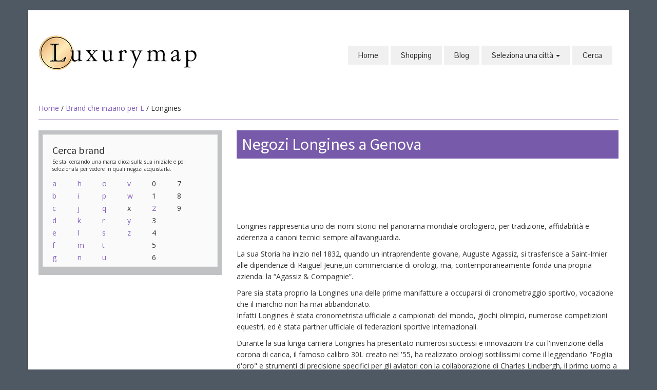

--- FILE ---
content_type: text/html;charset=UTF-8
request_url: https://www.luxurymap.eu/index.cfm?fuseaction=dettaglio_brand&id_brand=226&brand=Longines&citta=101
body_size: 6415
content:


<!DOCTYPE HTML>
<html lang="it-IT">
<head>
  <meta charset="UTF-8">
	<meta http-equiv="Content-Type" content="text/html;" />
	<meta http-equiv="Content-Language" content="it" />

	<title>Longines a Genova e provincia. Negozi e rivenditori Longines. Orologi</title>
	<meta name="viewport" content="width=device-width, initial-scale=1.0">
	<meta name="description" content="Longines rappresenta uno dei nomi storici nel panorama mondiale orologiero, per tradizione, affidabilità e aderenza a canoni tecnici sempre all’avanguardia. Genova e provincia">
  
	<meta name="author" content="Redazione luxurymap.eu">

	<link href="https://www.luxurymap.eu/scripts/bootstrap/css/bootstrap.min.css" rel="stylesheet">
	<link href="https://www.luxurymap.eu/scripts/bootstrap/css/bootstrap-responsive.min.css" rel="stylesheet">
	<link href="https://www.luxurymap.eu/scripts/bootstrap/css/custom.css" rel="stylesheet">
	<link rel="icon" type="image/ico" href="https://www.luxurymap.eu/favicon.ico"/>

  <!-- Le HTML5 shim, for IE6-8 support of HTML5 elements -->
  <!--[if lt IE 9]>
      <script src="https://cdnjs.cloudflare.com/ajax/libs/html5shiv/3.7.3/html5shiv.js"></script>
    <![endif]-->
  <!-- Icons -->
  <link href="https://www.luxurymap.eu/scripts/icons/general/stylesheets/general_foundicons.css" media="screen" rel="stylesheet" type="text/css" />
  <link href="https://www.luxurymap.eu/scripts/icons/social/stylesheets/social_foundicons.css" media="screen" rel="stylesheet" type="text/css" />
  <!--[if lt IE 8]>
        <link href="scripts/icons/general/stylesheets/general_foundicons_ie7.css" media="screen" rel="stylesheet" type="text/css" />
        <link href="scripts/icons/social/stylesheets/social_foundicons_ie7.css" media="screen" rel="stylesheet" type="text/css" />
    <![endif]-->
  <link rel="stylesheet" href="https://www.luxurymap.eu/scripts/fontawesome/css/font-awesome.min.css">
  <!--[if IE 7]>
        <link rel="stylesheet" href="scripts/fontawesome/css/font-awesome-ie7.min.css">
    <![endif]-->

  <link href="https://fonts.googleapis.com/css?family=Syncopate" rel="stylesheet" type="text/css">
  <link href="https://fonts.googleapis.com/css?family=Abel" rel="stylesheet" type="text/css">
  <link href="https://fonts.googleapis.com/css?family=Source+Sans+Pro" rel="stylesheet" type="text/css">
  <link href="https://fonts.googleapis.com/css?family=Open+Sans" rel="stylesheet" type="text/css">
  <link href="https://fonts.googleapis.com/css?family=Pontano+Sans" rel="stylesheet" type="text/css">
  <link href="https://fonts.googleapis.com/css?family=Oxygen" rel="stylesheet" type="text/css">
  <link href="https://www.luxurymap.eu/styles/custom.css" rel="stylesheet" type="text/css" />
  
  
    <link rel="stylesheet" type="text/css" href="https://www.luxurymap.eu/styles/brand.css">
  

<script src="https://apis.google.com/js/platform.js" async defer type="521efd0bea376ff5508479c2-text/javascript">
  {lang: 'it'}
</script>


<script data-ad-client="ca-pub-6759354047737620" async src="https://pagead2.googlesyndication.com/pagead/js/adsbygoogle.js" type="521efd0bea376ff5508479c2-text/javascript"></script>


<!-- Global site tag (gtag.js) - Google Analytics -->
<script async src="https://www.googletagmanager.com/gtag/js?id=G-VFP9ED7J7Y" type="521efd0bea376ff5508479c2-text/javascript"></script>
<script type="521efd0bea376ff5508479c2-text/javascript">
  window.dataLayer = window.dataLayer || [];
  function gtag(){dataLayer.push(arguments);}
  gtag('js', new Date());

  gtag('config', 'G-VFP9ED7J7Y');
</script>

</head>
<body id="pageBody">


<div id="divBoxed" class="container">
<div class="transparent-bg" style="position: absolute;top: 0;left: 0;width: 100%;height: 100%;z-index: -1;zoom: 1;"></div>
<div class="divPanel notop nobottom" id="header">
  <div class="row-fluid">
    <div class="span12">
      <div id="divLogo" class="pull-left"> 
      
          <a href="https://www.luxurymap.eu" title="Torna alla home page"><img src="https://www.luxurymap.eu/img/logo.png" alt="Luxurymap" width="308" height="70"></a><br />
        <br>
      </div>

      
      <div id="divMenuRight" class="pull-right">
        
<div class="navbar">
  <button type="button" class="btn btn-navbar-highlight btn-large btn-primary" data-toggle="collapse" data-target=".nav-collapse">
    NAVIGAZIONE
    <span class="icon-chevron-down icon-white"></span>
  </button>
  <div class="nav-collapse collapse">
    <ul class="nav nav-pills ddmenu">
    
      <li class="dropdown">
        <a href="/">Home</a>
      </li>
    
        <li class="dropdown"><a href="/index.cfm/shopping">Shopping
        </a>
      </li>
      
      <li class="dropdown"><a href="/index.cfm/blog">Blog</a>
      </li>
	
    
<li class="dropdown">
  <a href="#" class="dropdown-toggle">
    Seleziona una città
    <b class="caret"></b>
  </a>
  <ul class="dropdown-menu">
    
      <li><a href="https://www.luxurymap.eu/index.cfm/citta/Agrigento">Agrigento</a>
    
      <li><a href="https://www.luxurymap.eu/index.cfm/citta/Alessandria">Alessandria</a>
    
      <li><a href="https://www.luxurymap.eu/index.cfm/citta/Ancona">Ancona</a>
    
      <li><a href="https://www.luxurymap.eu/index.cfm/citta/Aosta">Aosta</a>
    
      <li><a href="https://www.luxurymap.eu/index.cfm/citta/Arezzo">Arezzo</a>
    
      <li><a href="https://www.luxurymap.eu/index.cfm/citta/Bari">Bari</a>
    
      <li><a href="https://www.luxurymap.eu/index.cfm/citta/Bergamo">Bergamo</a>
    
      <li><a href="https://www.luxurymap.eu/index.cfm/citta/Biella">Biella</a>
    
      <li><a href="https://www.luxurymap.eu/index.cfm/citta/Bologna">Bologna</a>
    
      <li><a href="https://www.luxurymap.eu/index.cfm/citta/Bolzano">Bolzano</a>
    
      <li><a href="https://www.luxurymap.eu/index.cfm/citta/Brescia">Brescia</a>
    
      <li><a href="https://www.luxurymap.eu/index.cfm/citta/Cagliari">Cagliari</a>
    
      <li><a href="https://www.luxurymap.eu/index.cfm/citta/Campobasso">Campobasso</a>
    
      <li><a href="https://www.luxurymap.eu/index.cfm/citta/Caserta">Caserta</a>
    
      <li><a href="https://www.luxurymap.eu/index.cfm/citta/Catania">Catania</a>
    
      <li><a href="https://www.luxurymap.eu/index.cfm/citta/Catanzaro">Catanzaro</a>
    
      <li><a href="https://www.luxurymap.eu/index.cfm/citta/Cosenza">Cosenza</a>
    
      <li><a href="https://www.luxurymap.eu/index.cfm/citta/Cremona">Cremona</a>
    
      <li><a href="https://www.luxurymap.eu/index.cfm/citta/Cuneo">Cuneo</a>
    
      <li><a href="https://www.luxurymap.eu/index.cfm/citta/Ferrara">Ferrara</a>
    
      <li><a href="https://www.luxurymap.eu/index.cfm/citta/Firenze">Firenze</a>
    
      <li><a href="https://www.luxurymap.eu/index.cfm/citta/Foggia">Foggia</a>
    
      <li><a href="https://www.luxurymap.eu/index.cfm/citta/Forlì-Cesena">Forlì-Cesena</a>
    
      <li><a href="https://www.luxurymap.eu/index.cfm/citta/Frosinone">Frosinone</a>
    
      <li><a href="https://www.luxurymap.eu/index.cfm/citta/Genova">Genova</a>
    
      <li><a href="https://www.luxurymap.eu/index.cfm/citta/Gorizia">Gorizia</a>
    
      <li><a href="https://www.luxurymap.eu/index.cfm/citta/Latina">Latina</a>
    
      <li><a href="https://www.luxurymap.eu/index.cfm/citta/Lecce">Lecce</a>
    
      <li><a href="https://www.luxurymap.eu/index.cfm/citta/Livorno">Livorno</a>
    
      <li><a href="https://www.luxurymap.eu/index.cfm/citta/Mantova">Mantova</a>
    
      <li><a href="https://www.luxurymap.eu/index.cfm/citta/Matera">Matera</a>
    
      <li><a href="https://www.luxurymap.eu/index.cfm/citta/Messina">Messina</a>
    
      <li><a href="https://www.luxurymap.eu/index.cfm/citta/Milano">Milano</a>
    
      <li><a href="https://www.luxurymap.eu/index.cfm/citta/Modena">Modena</a>
    
      <li><a href="https://www.luxurymap.eu/index.cfm/citta/Monza">Monza</a>
    
      <li><a href="https://www.luxurymap.eu/index.cfm/citta/Napoli">Napoli</a>
    
      <li><a href="https://www.luxurymap.eu/index.cfm/citta/Novara">Novara</a>
    
      <li><a href="https://www.luxurymap.eu/index.cfm/citta/Padova">Padova</a>
    
      <li><a href="https://www.luxurymap.eu/index.cfm/citta/Palermo">Palermo</a>
    
      <li><a href="https://www.luxurymap.eu/index.cfm/citta/Parma">Parma</a>
    
      <li><a href="https://www.luxurymap.eu/index.cfm/citta/Pavia">Pavia</a>
    
      <li><a href="https://www.luxurymap.eu/index.cfm/citta/Perugia">Perugia</a>
    
      <li><a href="https://www.luxurymap.eu/index.cfm/citta/Pesaro-Urbino">Pesaro-Urbino</a>
    
      <li><a href="https://www.luxurymap.eu/index.cfm/citta/Pescara">Pescara</a>
    
      <li><a href="https://www.luxurymap.eu/index.cfm/citta/Piacenza">Piacenza</a>
    
      <li><a href="https://www.luxurymap.eu/index.cfm/citta/Pisa">Pisa</a>
    
      <li><a href="https://www.luxurymap.eu/index.cfm/citta/Potenza">Potenza</a>
    
      <li><a href="https://www.luxurymap.eu/index.cfm/citta/Prato">Prato</a>
    
      <li><a href="https://www.luxurymap.eu/index.cfm/citta/Ravenna">Ravenna</a>
    
      <li><a href="https://www.luxurymap.eu/index.cfm/citta/Reggio Calabria">Reggio Calabria</a>
    
      <li><a href="https://www.luxurymap.eu/index.cfm/citta/Reggio Emilia">Reggio Emilia</a>
    
      <li><a href="https://www.luxurymap.eu/index.cfm/citta/Rimini">Rimini</a>
    
      <li><a href="https://www.luxurymap.eu/index.cfm/citta/Roma">Roma</a>
    
      <li><a href="https://www.luxurymap.eu/index.cfm/citta/Salerno">Salerno</a>
    
      <li><a href="https://www.luxurymap.eu/index.cfm/citta/Sassari">Sassari</a>
    
      <li><a href="https://www.luxurymap.eu/index.cfm/citta/Siracusa">Siracusa</a>
    
      <li><a href="https://www.luxurymap.eu/index.cfm/citta/Taranto">Taranto</a>
    
      <li><a href="https://www.luxurymap.eu/index.cfm/citta/Terni">Terni</a>
    
      <li><a href="https://www.luxurymap.eu/index.cfm/citta/Torino">Torino</a>
    
      <li><a href="https://www.luxurymap.eu/index.cfm/citta/Trapani">Trapani</a>
    
      <li><a href="https://www.luxurymap.eu/index.cfm/citta/Trento">Trento</a>
    
      <li><a href="https://www.luxurymap.eu/index.cfm/citta/Treviso">Treviso</a>
    
      <li><a href="https://www.luxurymap.eu/index.cfm/citta/Trieste">Trieste</a>
    
      <li><a href="https://www.luxurymap.eu/index.cfm/citta/Udine">Udine</a>
    
      <li><a href="https://www.luxurymap.eu/index.cfm/citta/Varese">Varese</a>
    
      <li><a href="https://www.luxurymap.eu/index.cfm/citta/Venezia">Venezia</a>
    
      <li><a href="https://www.luxurymap.eu/index.cfm/citta/Vercelli">Vercelli</a>
    
      <li><a href="https://www.luxurymap.eu/index.cfm/citta/Verona">Verona</a>
    
      <li><a href="https://www.luxurymap.eu/index.cfm/citta/Vicenza">Vicenza</a>
    
  </ul>
</li>
<li class="dropdown"><a href="/index.cfm/cerca">Cerca</a>
</li>
</ul>
</div>
</div>



      </div>
      
    </div>
  </div>
  <div class="row-fluid">
    <div class="span12">
      <div id="contentInnerSeparator"></div>
    </div>
  </div>
</div>  
  <div class="contentArea" itemscope itemtype="http://schema.org/Brand">


  <div class="divPanel notop page-content">
    
      <div class="breadcrumbs"> <a href="https://www.luxurymap.eu">Home</a> / <a href="https://www.luxurymap.eu/index.cfm/elenco_brand/L">Brand che inziano per L</a> / Longines </div>
    
    <div class="row-fluid">

      <!--Edit Sidebar Content here-->
      <div class="span4 sidebar">
        

<div class="sidebox">
  <h3 class="sidebox-title">Cerca brand</h3>
<div class="row-fluid small"> Se stai cercando una marca clicca sulla sua iniziale e poi selezionala per vedere in quali negozi acquistarla.</div>
<div class="row-fluid"> 
  <div class="pull-left" style="width:16%">
    
      <a href="/index.cfm/elenco_brand/a">a</a><br>
      
      <a href="/index.cfm/elenco_brand/b">b</a><br>
      
      <a href="/index.cfm/elenco_brand/c">c</a><br>
      
      <a href="/index.cfm/elenco_brand/d">d</a><br>
      
      <a href="/index.cfm/elenco_brand/e">e</a><br>
      
      <a href="/index.cfm/elenco_brand/f">f</a><br>
      
      <a href="/index.cfm/elenco_brand/g">g</a><br>
      
  </div>
  <div class="pull-left" style="width:16%">
    
      <a href="/index.cfm/elenco_brand/h">h</a><br>
      
      <a href="/index.cfm/elenco_brand/i">i</a><br>
      
      <a href="/index.cfm/elenco_brand/j">j</a><br>
      
      <a href="/index.cfm/elenco_brand/k">k</a><br>
      
      <a href="/index.cfm/elenco_brand/l">l</a><br>
      
      <a href="/index.cfm/elenco_brand/m">m</a><br>
      
      <a href="/index.cfm/elenco_brand/n">n</a><br>
      
  </div>
  <div class="pull-left" style="width:16%">
    
      <a href="/index.cfm/elenco_brand/o">o</a><br>
      
      <a href="/index.cfm/elenco_brand/p">p</a><br>
      
      <a href="/index.cfm/elenco_brand/q">q</a><br>
      
      <a href="/index.cfm/elenco_brand/r">r</a><br>
      
      <a href="/index.cfm/elenco_brand/s">s</a><br>
      
      <a href="/index.cfm/elenco_brand/t">t</a><br>
      
      <a href="/index.cfm/elenco_brand/u">u</a><br>
      
  </div>
  <div class="pull-left" style="width:16%">
    
      <a href="/index.cfm/elenco_brand/v">v</a><br>
      
      <a href="/index.cfm/elenco_brand/w">w</a><br>
      
      x<br>
    
      <a href="/index.cfm/elenco_brand/y">y</a><br>
      
      <a href="/index.cfm/elenco_brand/z">z</a><br>
      
  </div>
  <div class="pull-left" style="width:16%">
    
      0<br>
    
      1<br>
    
      <a href="/index.cfm/elenco_brand/2">2</a><br>
      
      3<br>
    
      4<br>
    
      5<br>
    
      6<br>
    
  </div>
  <div class="pull-left" style="width:16%">
    
      7<br>
    
      8<br>
    
      9<br>
    
  </div>
</div>
</div>

      </div>
      <!--End Sidebar Content here-->

      <!--Edit Main Content Area here-->
      
  			<div class="span8" id="divTitolo">
          
            <h1 itemprop="name">
          Negozi Longines a Genova 
  			  </h1>
  			</div>
      
      <div class="span8" id="divMain">
        
	<div style="margin-bottom:15px;" id="amazon-banner-728">
		<iframe src="//rcm-eu.amazon-adsystem.com/e/cm?t=luxurymapit-21&o=29&p=48&l=ez&f=ifr&f=ifr" width="728" height="90" scrolling="no" marginwidth="0" marginheight="0" border="0" frameborder="0" style="border:none;max-width:800px;max-height:600px;"></iframe>
	</div>

	<div style="margin-bottom:15px;" id="amazon-banner-468">
		<iframe src="//rcm-eu.amazon-adsystem.com/e/cm?t=luxurymapit-21&o=29&p=26&l=ur1&category=abbigliamento&banner=0B5BR0R0HVR0GRPKNM82&f=ifr" width="468" height="60" scrolling="no" border="0" marginwidth="0" style="border:none;max-width:800px;max-height:600px;" frameborder="0"></iframe>
	</div>

	<div style="margin-bottom:15px;" id="amazon-banner-234">
		<iframe src="//rcm-eu.amazon-adsystem.com/e/cm?t=luxurymapit-21&o=29&p=42&l=ur1&category=abbigliamento&banner=0XVEKHGG8C32QYJV2482&f=ifr" width="234" height="60" scrolling="no" border="0" marginwidth="0" style="border:none;max-width:800px;max-height:600px;" frameborder="0"></iframe>
	</div>

    <div class="small" itemprop="description">
  <p>
	Longines rappresenta uno dei nomi storici nel panorama mondiale orologiero, per tradizione, affidabilit&agrave; e aderenza a canoni tecnici sempre all&rsquo;avanguardia.</p>
<p>
	La sua Storia ha inizio nel 1832, quando un intraprendente giovane, Auguste Agassiz, si trasferisce a Saint-Imier alle dipendenze di Raiguel Jeune,un commerciante di orologi, ma, contemporaneamente fonda una propria azienda: la &ldquo;Agassiz &amp; Compagnie&rdquo;.</p>
<p>
	Pare sia stata proprio la Longines una delle prime manifatture a occuparsi di cronometraggio sportivo, vocazione che il marchio non ha mai abbandonato.<br />
	Infatti Longines &egrave; stata cronometrista ufficiale a campionati del mondo, giochi olimpici, numerose competizioni equestri, ed &egrave; stata partner ufficiale di federazioni sportive internazionali.</p>
<p>
	Durante la sua lunga carriera Longines ha presentato numerosi successi e innovazioni tra cui l&#39;invenzione della corona di carica, il famoso calibro 30L creato nel &#39;55, ha realizzato orologi sottilissimi come il leggendario &quot;Foglia d&#39;oro&quot; e strumenti di precisione specifici per gli aviatori con la collaborazione di Charles Lindbergh, il primo uomo a compiere la trasvolata in solitaria senza scalo dell&#39;oceano Atlantico.</p>
<p>
	Negli anni la maison dalla clessidra alata&nbsp; ha prodotto tanti cronografi e orologi di precisione, meccanici o con movimento al quarzo, concentrandosi a partire dagli anni &#39;50 sui movimenti manuali e sugli automatici. Tra gli orologi indimenticabili Conquest, Admiral, Golden Wings, Flagship, Dolce Vita, Evidenza e l&#39;originale Comet fino ai nuovi&nbsp; esemplari della Master Collection che hanno fatto la storia della maison.</p>
<p>
	Nel 1969 Longines &egrave; stata premiata con l&#39;Oscar della gioielleria, il prestigioso &ldquo;Diamonds International Award&rdquo;.</p>
<p>
	Oggi, Longines &egrave; il pi&ugrave; antico marchio e logo ancora in uso, nella sua forma originale, registrato presso l&#39;Organizzazione Mondiale per la Propriet&agrave; Intellettuale (OMPI). Gi&agrave; dal 1867, la maison utilizzava il simbolo della clessidra alata e il marchio &quot;Longines&quot; come garanzia di qualit&agrave; per combattere i prodotti contraffatti che cercavano di trarre vantaggio dalla solida reputazione acquisita dal marchio.</p>
<p>
	Longines fa parte di Swatch Group Ltd, il primo marchio produttore di orologi a livello mondiale.</p>

  </div>

    
        <p class="small">
            <strong>Prodotti/servizi</strong>: Orologi</p>
    
        <p class="small">
            <strong>Sito web</strong>:
            <a href="http://www.longines.com" target="_blank" title="Vai a http://www.longines.com" rel="nofollow" target="_blank">www.longines.com</a>
        </p>
    
<form id="search" action="/index.cfm">
    <input type="hidden" name="fuseaction" value="dettaglio_brand"/>
    
        <input type="hidden" name="id_brand" value="226"/>
        
        <input type="hidden" name="brand" value="Longines"/>
    <fieldset>
        <h2>Cerca rivenditori Longines in una provincia</h2>
    
        <select name="citta" size="1">
            <option value="" >- Tutte -</option>
            
                <option value="184" >Alessandria</option>
            
                <option value="145" >Ancona</option>
            
                <option value="116" >Bari</option>
            
                <option value="150" >Bergamo</option>
            
                <option value="188" >Biella</option>
            
                <option value="97" >Bologna</option>
            
                <option value="146" >Brescia</option>
            
                <option value="98" >Cagliari</option>
            
                <option value="100" >Catania</option>
            
                <option value="149" >Cremona</option>
            
                <option value="178" >Cuneo</option>
            
                <option value="115" >Firenze</option>
            
                <option value="180" >Frosinone</option>
            
                <option value="101"  selected="yes">Genova</option>
            
                <option value="160" >Lecce</option>
            
                <option value="106" >Mantova</option>
            
                <option value="129" >Matera</option>
            
                <option value="126" >Messina</option>
            
                <option value="102" >Modena</option>
            
                <option value="159" >Monza</option>
            
                <option value="172" >Novara</option>
            
                <option value="119" >Palermo</option>
            
                <option value="161" >Parma</option>
            
                <option value="117" >Perugia</option>
            
                <option value="110" >Reggio Calabria</option>
            
                <option value="164" >Reggio Emilia</option>
            
                <option value="166" >Siracusa</option>
            
                <option value="170" >Terni</option>
            
                <option value="96" >Torino</option>
            
                <option value="137" >Trento</option>
            
                <option value="139" >Treviso</option>
            
                <option value="154" >Varese</option>
            
                <option value="111" >Venezia</option>
            
                <option value="143" >Verona</option>
            
        </select>
        <input value="Cerca" id="btn_cerca" type="submit"/>
    </fieldset>
</form>

  <h2 style="border-bottom:1px #999 solid; font-weight:bold; margin-bottom:0">
      
          Elenco dei negozi e punti vendita che vendono
          Longines
                  a Genova 
  </h2>

        <div class="negozi">
            
            <h3>
                <a href="/index.cfm/goto_rivenditore/Genova/4808/Astrua-1860-Orologeria" title="Vedi la scheda di  Astrua 1860 Orologeria">Astrua 1860 Orologeria</a>
            </h3>
            <a class="scheda" href="/index.cfm/goto_rivenditore/Genova/4808/Astrua-1860-Orologeria" title="Vedi la scheda di  Astrua 1860 Orologeria" border="0"><img src="/img/btn_scheda.jpg" alt="Vedi la scheda di  Astrua 1860 Orologeria" border="0"/></a>
            <p>Via Roma, 68/70r -
                Genova 
                - Liguria
            </p>
        </div>
        
        
        <div class="negozi">
            
            <h3>
                <a href="/index.cfm/goto_rivenditore/Genova/5815/Natoli-Gioielleria" title="Vedi la scheda di  Natoli Gioielleria">Natoli Gioielleria</a>
            </h3>
            <a class="scheda" href="/index.cfm/goto_rivenditore/Genova/5815/Natoli-Gioielleria" title="Vedi la scheda di  Natoli Gioielleria" border="0"><img src="/img/btn_scheda.jpg" alt="Vedi la scheda di  Natoli Gioielleria" border="0"/></a>
            <p>Via XX Settembre 137/r -
                Genova 
                - Liguria
            </p>
        </div>
        
        
    <h3 style="border-bottom:1px #999 solid; font-weight:bold; margin-bottom:0; margin-top:30px">
        E-commerce che vendono Longines
    </h3>
    
        <div class="negozi">
            
                <h3>
                    <a href="/index.cfm/goto_ecommerce/5684/De-Marchi-Gianotti" title="Vedi la scheda di  De Marchi Gianotti">De Marchi Gianotti</a>
                </h3>
                <a class="scheda" href="/index.cfm/goto_ecommerce/5684/De-Marchi-Gianotti" title="Vedi la scheda di  De Marchi Gianotti" border="0"><img src="/img/btn_scheda.jpg" alt="Vedi la scheda di  De Marchi Gianotti" border="0"/></a>
                <p>https://demarchigianotti.com/</p>
        </div>
    
<br>
<div style="display: block; padding-top: 10px; padding-bottom: 20px;">
	<div>
		<div style="float: left; padding: 4px;">
			<a href="https://twitter.com/share" class="twitter-share-button" data-lang="it">Tweet</a>
			<script type="521efd0bea376ff5508479c2-text/javascript">!function(d,s,id){var js,fjs=d.getElementsByTagName(s)[0],p=/^http:/.test(d.location)?'http':'https';if(!d.getElementById(id)){js=d.createElement(s);js.id=id;js.src=p+'://platform.twitter.com/widgets.js';fjs.parentNode.insertBefore(js,fjs);}}(document, 'script', 'twitter-wjs');</script>
		</div>

		<div id="fb-root"></div>
		<script type="521efd0bea376ff5508479c2-text/javascript">(function(d, s, id) {
		  var js, fjs = d.getElementsByTagName(s)[0];
		  if (d.getElementById(id)) return;
		  js = d.createElement(s); js.id = id;
		  js.src = "//connect.facebook.net/it_IT/sdk.js#xfbml=1&version=v2.9&appId=56429755657";
		  fjs.parentNode.insertBefore(js, fjs);
		}(document, 'script', 'facebook-jssdk'));</script>

		<div style="float: left; padding: 4px;">
			
			<div class="fb-like"
			data-href="https://www.luxurymap.eu/index.cfmfuseaction=dettaglio_brand&id_brand=226&brand=Longines&citta=101"
			data-layout="button"
			data-action="like"
			data-size="small"
			data-show-faces="true"
			data-share="true">
			</div>
			
		</div>
	</div>
</div>
<br style="display: block; margin-top: 10px; margin-bottom: 20px; padding: 0; clear:both;">

        <br />
      </div>
      <!--End Main Content Area here-->

    </div>
    <div id="footerInnerSeparator"></div>
  </div>
</div>
<div id="footerOuterSeparator"></div>

    <div id="divFooter" class="footerArea">

        <div class="divPanel">

            <div class="row-fluid">
                <div class="span3" id="footerArea1">
					<h3>Luxurymap</h3>
<p>Le migliori gioiellerie, i migliori negozi di lusso e i brand del lusso in un unico sito.</p>

                </div>
                
                <div class="span3" id="footerArea2">
					<h3>Get in Touch</h3>
<ul id="contact-info">
<li><a href="https://www.facebook.com/luxurymap.eu" title="Seguici su Facebook" target="_blank"><i class="foundicon-facebook icon"></i> Facebook</a></li><br>

<li><a href="https://www.pinterest.com/luxurymap/" title="Guardaci su Pinterest" target="_blank"><i class="social foundicon-pinterest icon"></i> Pinterest</a></li><br>

</ul>
                </div>
                <div class="span3" id="footerArea3">
					<h3>Chi siamo</h3>

<p><a href="/cdn-cgi/l/email-protection#533f262b26212a3e3223133c26273f3c3c387d303c3e" title="Contattaci">Contattaci</a></p>
<p><a href="/index.cfm/cookiepolicy" title="Cookie Policy">Cookie Policy</a></p>
                </div>
			</div>
            <br /><br />
            <div class="row-fluid">
                <div class="span12">
                    <p class="copyright">
                        Copyright © 2026 <a href="http://www.memex.it" target="_blank">Antonio Fasulo</a>. Tutti i diritti riservati.<br>
												P.IVA 02034380762 - C.C.I.A.A. REA PZ 201323
                    </p>
                </div>
            </div>

        </div>
    </div>
</div>
<br /><br /><br /> 
<script data-cfasync="false" src="/cdn-cgi/scripts/5c5dd728/cloudflare-static/email-decode.min.js"></script><script src="https://www.luxurymap.eu/scripts/jquery.min.js" type="521efd0bea376ff5508479c2-text/javascript"></script>
<script src="https://www.luxurymap.eu/scripts/bootstrap/js/bootstrap.min.js" type="521efd0bea376ff5508479c2-text/javascript"></script>
<script src="https://www.luxurymap.eu/scripts/default.js" type="521efd0bea376ff5508479c2-text/javascript"></script>
<script src="https://www.luxurymap.eu/scripts/jquery.prettyPhoto.js" type="521efd0bea376ff5508479c2-text/javascript"></script>

<script type="521efd0bea376ff5508479c2-text/javascript" charset="utf-8">
  $(document).ready(function(){
    $("a[rel^='lightbox']").prettyPhoto();
  });
</script>



<script src="/cdn-cgi/scripts/7d0fa10a/cloudflare-static/rocket-loader.min.js" data-cf-settings="521efd0bea376ff5508479c2-|49" defer></script><script defer src="https://static.cloudflareinsights.com/beacon.min.js/vcd15cbe7772f49c399c6a5babf22c1241717689176015" integrity="sha512-ZpsOmlRQV6y907TI0dKBHq9Md29nnaEIPlkf84rnaERnq6zvWvPUqr2ft8M1aS28oN72PdrCzSjY4U6VaAw1EQ==" data-cf-beacon='{"version":"2024.11.0","token":"1708d455317f4744992ce1c65354a4f4","r":1,"server_timing":{"name":{"cfCacheStatus":true,"cfEdge":true,"cfExtPri":true,"cfL4":true,"cfOrigin":true,"cfSpeedBrain":true},"location_startswith":null}}' crossorigin="anonymous"></script>
</body>
</html> 

--- FILE ---
content_type: text/html; charset=utf-8
request_url: https://www.google.com/recaptcha/api2/aframe
body_size: 266
content:
<!DOCTYPE HTML><html><head><meta http-equiv="content-type" content="text/html; charset=UTF-8"></head><body><script nonce="KKjsO7YizbM1e11cGrKf7A">/** Anti-fraud and anti-abuse applications only. See google.com/recaptcha */ try{var clients={'sodar':'https://pagead2.googlesyndication.com/pagead/sodar?'};window.addEventListener("message",function(a){try{if(a.source===window.parent){var b=JSON.parse(a.data);var c=clients[b['id']];if(c){var d=document.createElement('img');d.src=c+b['params']+'&rc='+(localStorage.getItem("rc::a")?sessionStorage.getItem("rc::b"):"");window.document.body.appendChild(d);sessionStorage.setItem("rc::e",parseInt(sessionStorage.getItem("rc::e")||0)+1);localStorage.setItem("rc::h",'1768637709739');}}}catch(b){}});window.parent.postMessage("_grecaptcha_ready", "*");}catch(b){}</script></body></html>